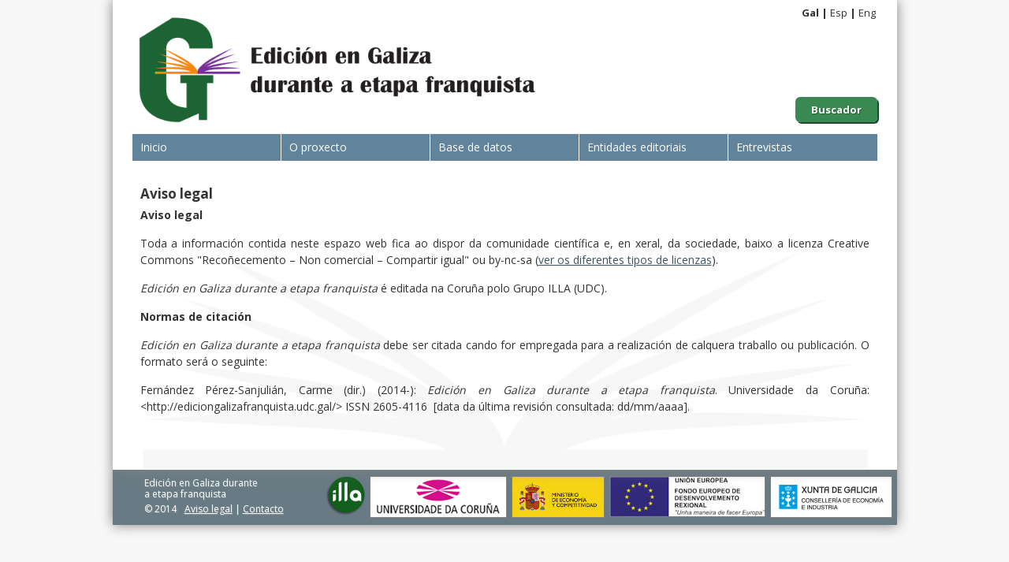

--- FILE ---
content_type: text/html;charset=UTF-8
request_url: https://ediciongalizafranquista.udc.gal/aviso-legal;jsessionid=07F38C57DEE90E2DE9EAC44E3885AD55
body_size: 5164
content:
<!DOCTYPE html SYSTEM "about:legacy-compat">
<html xmlns="http://www.w3.org/1999/xhtml" lang="gl"><head><meta content="text/html; charset=utf-8" http-equiv="Content-Type"/><link media="all" type="text/css" href="/view/css/estilos.css;jsessionid=9B4B7B80E0BC903473ECFC0189B7289E" rel="StyleSheet"/><link type="text/css" rel="stylesheet" href="https://fonts.googleapis.com/css?family=Open+Sans:400,700"/><script src="/view/js/jquery.min.js;jsessionid=9B4B7B80E0BC903473ECFC0189B7289E" type="text/javascript"></script><script src="/view/js/jquery.ui.min.js;jsessionid=9B4B7B80E0BC903473ECFC0189B7289E" type="text/javascript"></script><title>Edición en Galiza durante a etapa franquista</title></head><body><div id="wrapper"><header id="cabeceira"><div class="titulo"><a href="/;jsessionid=9B4B7B80E0BC903473ECFC0189B7289E"><img alt="Logotipo" src="/view/imaxes/logo.png;jsessionid=9B4B7B80E0BC903473ECFC0189B7289E"/></a></div><div class="banners"><a href="/base-de-datos/buscar;jsessionid=9B4B7B80E0BC903473ECFC0189B7289E" class="banner">Buscador</a></div><ul id="idiomas"><li>Gal</li><li><a href="http://ediciongalizafranquista.udc.gal/aviso-legal?cambiarIdioma=es">Esp</a></li><li><a href="http://ediciongalizafranquista.udc.gal/aviso-legal?cambiarIdioma=en">Eng</a></li></ul></header><nav id="menu"><ul><li class=""><a href="/;jsessionid=9B4B7B80E0BC903473ECFC0189B7289E">Inicio</a></li><li class=""><a href="/presentacion;jsessionid=9B4B7B80E0BC903473ECFC0189B7289E">O proxecto</a><ul class="sub"><li><a href="/presentacion;jsessionid=9B4B7B80E0BC903473ECFC0189B7289E">Presentación</a></li><li><a href="/mundo-editorial;jsessionid=9B4B7B80E0BC903473ECFC0189B7289E">O mundo editorial</a></li><li><a href="/equipo;jsessionid=9B4B7B80E0BC903473ECFC0189B7289E">Equipo</a></li><li><a href="/agradecementos;jsessionid=9B4B7B80E0BC903473ECFC0189B7289E">Agradecementos</a></li></ul></li><li class=""><a href="/proceso;jsessionid=9B4B7B80E0BC903473ECFC0189B7289E">Base de datos</a><ul class="sub"><li><a href="/proceso;jsessionid=9B4B7B80E0BC903473ECFC0189B7289E">Guía de uso</a></li><li><a href="/base-de-datos/buscar;jsessionid=9B4B7B80E0BC903473ECFC0189B7289E">Procura</a></li></ul></li><li class=""><a href="/editoras;jsessionid=9B4B7B80E0BC903473ECFC0189B7289E">Entidades editoriais</a></li><li class=""><a href="/entrevistas/listar;jsessionid=9B4B7B80E0BC903473ECFC0189B7289E">Entrevistas</a></li></ul><div style="clear: both"></div></nav><div id="contedor"><div style="" id="contido"><h2 class="titulo">Aviso legal</h2><div class="html"><p><strong>Aviso legal</strong></p>

<p>Toda a informaci&oacute;n contida neste espazo web fica ao dispor da comunidade cient&iacute;fica e, en xeral, da sociedade, baixo a licenza Creative Commons &quot;Reco&ntilde;ecemento &ndash; Non comercial &ndash; Compartir igual&quot; ou by-nc-sa (<a href="http://es.creativecommons.org/blog/licencias/" target="_blank">ver os diferentes tipos de licenzas</a>).</p>

<p><em>Edici&oacute;n en Galiza durante a etapa franquista</em>&nbsp;&eacute;&nbsp;editada na Coru&ntilde;a polo&nbsp;Grupo&nbsp;ILLA&nbsp;(UDC).</p>

<p><strong>Normas de citaci&oacute;n</strong></p>

<p><em>Edici&oacute;n en Galiza durante a etapa franquista</em> debe ser citada cando for empregada para a realizaci&oacute;n de calquera traballo ou publicaci&oacute;n. O formato ser&aacute; o seguinte:</p>

<p>Fern&aacute;ndez P&eacute;rez-Sanjuli&aacute;n, Carme (dir.) (2014-): <em>Edici&oacute;n en Galiza durante a etapa franquista</em>. Universidade da Coru&ntilde;a: &lt;http://ediciongalizafranquista.udc.gal/&gt;&nbsp;ISSN 2605-4116 &nbsp;[data da &uacute;ltima revisi&oacute;n consultada: dd/mm/aaaa].</p></div></div></div></div><footer id="pe"><div class="acerca">Edición en Galiza durante<br/>a etapa franquista<div style="margin-top: 5px;">&copy; 2014<a href="/aviso-legal;jsessionid=9B4B7B80E0BC903473ECFC0189B7289E" class="pr">Aviso legal</a>
							|
							<a href="/contacto;jsessionid=9B4B7B80E0BC903473ECFC0189B7289E">Contacto</a></div></div><div class="patr"><a target="_blank" href="http://www.xunta.es/economia-e-industria"><img src="/view/imaxes/xunta.png;jsessionid=9B4B7B80E0BC903473ECFC0189B7289E" style="margin-top: 8px;" alt="Xunta de Galicia. Consellería de Economía e Industria"/></a></div><div class="patr"><a target="_blank" href="http://www.dgfc.sgpg.meh.es/sitios/DGFC/es-ES/Paginas/inicio.aspx"><img src="/view/imaxes/feder.jpg;jsessionid=9B4B7B80E0BC903473ECFC0189B7289E" style="margin-top: 8px;" alt="Fondos FEDER"/></a></div><div class="patr"><a target="_blank" href="http://www.mineco.gob.es/"><img src="/view/imaxes/mineco.jpg;jsessionid=9B4B7B80E0BC903473ECFC0189B7289E" style="margin-top: 8px;" alt="Ministerio de Economía"/></a></div><div class="patr"><a target="_blank" href="http://www.udc.es/"><img src="/view/imaxes/udc.png;jsessionid=9B4B7B80E0BC903473ECFC0189B7289E" style="margin-top: 8px;" alt="Universidade da Coruña"/></a></div><div class="patr"><a target="_blank" href="http://illa.udc.es"><img src="/view/imaxes/illa2.png;jsessionid=9B4B7B80E0BC903473ECFC0189B7289E" style="border: none; margin-top: 8px;" alt="Grupo de Investigación Lingüística e Literaria Galega"/></a></div></footer><div id="overlay"></div></body></html>

--- FILE ---
content_type: text/css;charset=UTF-8
request_url: https://ediciongalizafranquista.udc.gal/view/css/estilos.css;jsessionid=9B4B7B80E0BC903473ECFC0189B7289E
body_size: 21593
content:
/* Reset */

html {
	color: #000;
}

body,div,dl,dt,dd,ul,ol,li,h1,h2,h3,h4,h5,h6,pre,code,form,fieldset,legend,input,textarea,p,blockquote,th,td
	{
	margin: 0;
	padding: 0;
}

table {
	border-collapse: collapse;
	border-spacing: 0;
}

fieldset,img {
	border: 0;
}

address,caption,cite,code,dfn,em,strong,th,var {
	font-style: normal;
	font-weight: normal;
}

li {
	list-style: none;
}

caption,th {
	text-align: left;
}

h1,h2,h3,h4,h5,h6 {
	font-size: 100%;
	font-weight: normal;
}

q:before,q:after {
	content: '';
}

abbr,acronym {
	border: 0;
	font-variant: normal;
}

sup {
	vertical-align: text-top;
}

sub {
	vertical-align: text-bottom;
}

input[disabled=disabled][type=submit] {
	color: #A9A5A2;
}

input,textarea,select {
	font-family: inherit;
	font-size: inherit;
	font-weight: inherit;
}

input,textarea,select { *
	font-size: 100%;
}

legend {
	color: #000;
}

header, nav, footer, section {
	display: block;
}

/* Estilos */

@font-face {
	font-family: britannic;
	font-weight: 700;
	src: url(britannic.ttf);
}

strong {
	font-weight: bold;
}

em {
	font-style: italic;
}

html, body {
    margin: 0;
}

body {
	background-color: #f6f7f6;
	color: #333;
	font-family: 'Open Sans', sans-serif;
	font-size: 13px;
}

a.volver {
	color: #444;
}

#wrapper {
	background-color: white;
	width: 945px;
	margin: 0 auto;
	height: 100%;
	min-height: 100%;
	position: relative;
	padding: 0 25px;
	box-shadow: 0 0 15px grey;
}

#cabeceira {
	height: 170px;
	overflow: hidden;
}

.banners {
	position: absolute;
	top: 130px;
	right: 25px;
}

a.banner {
	color: white;
	font-weight: bold;
	background-color: #3a8852;
	text-decoration: none;
	text-shadow: 1px 1px 0 rgba(0, 0, 0, 0.3);
	padding: 7px 20px;
	border-radius: 6px;
	box-shadow: 2px 2px 0 #1f492c;
	position: relative;
}

a.banner:active {
	box-shadow: none;
	top: 2px;
	left: 2px;
}

a.banner:hover {
	background-color: #6fbc87;
}

#cabeceira .titulo {
	margin-top: 20px;
}

#cabeceira .titulo img {
	height: 140px;
}

#cabeceira .titulo a {
	color: #333;
	text-decoration: none;
	outline: none;
}

#cabeceira ul#idiomas {
	position: absolute;
	line-height: 1;
	top: 10px;
	right: 27px;
	font-size: 10px;
	height: 15px;
	text-align: center;
}

#cabeceira ul#idiomas li {
	color: #333;
	font-size: 13px;
	display: inline;
	font-weight: bold;
}

#cabeceira ul#idiomas li:after {
	content: "|";
	display: inline-block;
	margin: 0 3px;
}

#cabeceira ul#idiomas li:last-child:after {
	display: none;
}

#cabeceira ul#idiomas li a {
	color: #333;
	font-weight: normal;
	text-decoration: none;
}

#contedor {
	background-color: white;
	padding: 0;
	height: auto;
	min-height: 100%;
	margin: 0 auto;
}

#contedor .sep-s {
	height: 125px;
}

#contedor .sep-i {
	height: 70px;
}

#menu > ul {
	float: left;
}

#menu > ul > li {
	background-color: #61849c;
	color: white;
	float: left;
	width: 188px;
	margin-right: 1px;
	position: relative;
	z-index: 999;
}

#menu > ul > li:last-child {
	width: 189px;
	margin-right: 0;
}

#menu > ul > li a {
	display: block;
	color: white;
	font-size: 14px;
	text-decoration: none;
	height: 34px;
	line-height: 34px;
	text-indent: 10px;
}

#menu > ul > li.activa, #menu > ul > li:hover, #menu > ul > li > ul.sub > li:hover  {
	background-color: #3d5460;
}

#menu > ul > li:hover > ul.sub {
	display: block;
}

#menu > ul > li > ul.sub {
	border: 1px solid rgba(255, 255, 255, 0.7);
	border-top: none;
	display: none;
	position: absolute;
	left: -1px;
	right: -1px;
	top: 34px;
}

#menu > ul > li > ul.sub > li {
	background-color: #61849c;
	-webkit-transition: background-color 0.2s ease;
	-moz-transition: background-color 0.2s ease;
	transition: background-color 0.2s ease;
}

#menu > ul > li > ul.sub > li a {
	font-size: 12px;
}

#mancheta {
	border-bottom: 20px solid #5c7e90;
	height: 330px;
	margin: 0 auto 20px auto;
	overflow: hidden;
}

#contido {
	background: white url("../imaxes/fondo.png") no-repeat scroll bottom center;
	padding-bottom: 60px;
	overflow: hidden;
	min-height: 300px;
	margin: 30px 10px 0 10px;
}

#contido h1.titulo {
	background-color: #5C7E90;
	color: white;
	font-size: 16px;
	font-weight: bold;
	margin-bottom: 15px;
	line-height: 1.1;
	padding: 8px 10px;
	text-align: center;
}

#contido h2.titulo {
	font-size: 17px;
	font-weight: bold;
	margin-bottom: 5px;
}

#contido .html, #cke.html {
	font-size: 14px;
}

#cke.html {
		font-family: 'Open Sans',sans-serif;
        background: white;
        overflow: auto;
        padding: 15px 20px;
        margin-top: 0;
        height: auto;
}

#contido .html p, #cke.html p {
	line-height: 1.5;
	margin: 15px 0 10px 0;
	text-align: justify;
}

#contido .html p:first-child, #cke.html p:first-child {
	margin-top: 0;
}

#contido .html ol, #contido .html ul, #cke.html ol, #cke.html ul {
	margin-left: 20px;
	padding-left: 20px;
	margin-bottom: 20px;
}

#contido .html ol li, #contido .html ul li, #cke.html ol li, #cke.html ul li {
	margin: 3px 0;
}

#contido .html ol li, #cke.html ol li {
	list-style-type: decimal;
}

#contido .html ul li, #cke.html ul li {
	list-style-type: disc;
}

#contido .html a, #cke.html a {
	color: #3D5460;
}

#contido .html img[style*="left"], #cke.html img[style*="left"] {
	margin:0 15px 15px 0;
}

#contido .html img[style*="right"], #cke.html img[style*="right"] {
	margin:0 0 15px 15px;
}

#contido .html .editoras, #cke.html .editoras {
	float: left;
	margin-left: 0;
	margin-right: 20px;
	background-color: #b5e394;
	padding: 10px;
	font-size: 0;
}

#contido .html .editoras img, #cke.html .editoras img {
	margin-bottom: 10px;
	max-width: 100%;
}

#contido .html .editoras img:last-child, #cke.html .editoras:last-child {
	margin-bottom: 0;
}

#pe {
	background-color: #687a83;
	height: 70px;
	width: 995px;
	margin: 0 auto;
	box-shadow: 0 0 15px grey;
}

#pe .acerca {
	margin: 10px 0 0 40px;
	color: white;
	float: left;
	font-size: 12px;
	line-height: 120%;
	max-width: 300px;
	text-shadow: 1px 1px 1px rgba(204, 204, 204, 0.3);
}

#pe .patr {
	float: right;
	margin-right: 6px;
}

#pe .patr a img {
	border: 1px solid grey;
}

#pe .acerca a {
	color: white;
}

#pe .acerca a.pr {
	margin-left: 10px;
}

/* Paxina de inicio */

.columnas {
	overflow: hidden;
}

.columnas .c1 {
	width: 250px;
	float: left;
}

.columnas .c1 .novas {
	font-family: 'Open Sans', sans-serif;
	padding-bottom: 20px;
}

.columnas .c1 .novas h2 {
	color: inherit;
	font-size: 17px;
	font-weight: bold;
	display: inline;
}

.columnas .c1 .novas a.verTodas {
	color: #3D5460;
	text-decoration: none;
	margin-left: 5px;
	font-size: 11px;
}

.columnas .c1 .novas ul.listado {
	margin-top: 10px;
	font-size: 19px;
}

.columnas .c1 .novas ul.listado li {
	font-size: 12px;
	margin-bottom: 10px;
	padding: 5px 0;
	border-bottom: 1px dotted rgba(200, 200, 200, 0.8);
}

.columnas .c1 .novas ul.listado li:last-child {
	border-bottom: none;
}

.columnas .c1 .novas ul.listado li a.titulo {
	font-weight: bold;
}

.columnas .c1 .novas ul.listado li .resumo {
	font-size: 11px;
}

.columnas .c1 .novas ul.listado li .sub {
	font-size: 10px;
	margin-top: 3px;
}

.columnas .c1 .novas ul.listado li .sub .data {
	font-weight: bold;
	font-style: italic;
}

.columnas .c1 .novas ul.listado li .sub .expandir {
	color: #3D5460;
	margin-left: 5px;
	font-weight: bold;
}

.columnas .c1 .novas ul.listado li a {
	color: inherit;
	text-decoration: none;
}

.columnas .c1 .recursos {
	
}

.columnas .c1 .recursos .recurso {
	font-size: 0;
}

.columnas .c1 .recursos .recurso h2 {
	font-weight: bold;
	font-size: 25px;
}

.columnas .c1 .recursos .recurso .resumo {
	font-size: 19px;
	margin-top: 5px;
}

.columnas .c1 .recursos .recurso .data {
	margin-top: 5px;
	font-size: 15px;
}

.columnas .c2 {
	border-left: 1px solid silver;
	margin-left: 270px;
}

.columnas .c2 .bloque {
	border-bottom: 1px solid silver;
	padding: 15px;
	overflow: hidden;
}

.columnas .c2 .bloque:first-child {
	padding-top: 0;
}

.columnas .c2 .bloque:last-child {
	border-bottom: none;
}

.columnas .c2 .bloque .capa {
	float: left;
	margin-right: 15px;
	width: 140px;
}

.columnas .c2 .bloque .datos {
}

.columnas .c2 .bloque .datos h2 {
	font-family: britannic;
	font-size: 26px;
	margin-bottom: 5px;
}

.columnas .c2 .bloque .datos .resumo {
	font-size: 14px;
	text-align: justify;
}

.columnas .c2 .bloque .datos .resumo a.expandir {
	color: #3D5460;
	font-weight: bold;
	text-decoration: none;
	white-space: nowrap;
	margin-left: 10px;
}

/* Formularios */

input {
	outline: none;
}

/* Taboas */

table.lista {
	color: #222;
	border-collapse: separate;
	border: 1px solid grey;
	font-size: 12px;
	width: 100%;
}

table.lista thead th {
	color: white;
	background-color: #444;
	font-weight: bold;
}

table.lista th, table.lista td {
	padding: 5px 10px;
}

table.lista td {
	border-top: 1px solid silver;
}

table.lista tr:first-child td {
	border-top: none;
}

table.lista tr.par td {
	background-color: #e5e5e5;
}

table.lista tr.impar td {
	background-color: #fff;
}

/* Catalogo */

#buscador {
	padding-bottom: 15px;
}

#buscador .aviso {
	background: white;
	border: 1px dotted black;
	padding: 10px;
	margin-top: 20px;
}

#buscador form {
	margin-top: 10px;
}

#buscador fieldset legend {
	font-weight: bold;
	border-bottom: 1px dotted grey;
	margin-bottom: 5px;
}

#buscador fieldset ol {
	-webkit-margin-collapse: separate;
}

#buscador fieldset li input#autoridade, #buscador fieldset li input#organizacion {
	width: 180px;
}

#buscador fieldset li label.campo {
	width: 120px;
	display: inline-block;
	margin-right: 10px;
}

#buscador fieldset .cancelable {
	display: inline;
	padding: 4px 0;
	clear: both;
	overflow: hidden;
	position: relative;
}

#buscador fieldset .cancelable input {
	border-right: none;
}

#buscador fieldset .cancelable .caixa {
	border: 1px solid grey;
	border-left: none;
	position: absolute;
	top: 0px;
	bottom: 0px;
	right: 0px;
	width: 21px;
}

#buscador fieldset .cancelable .caixa .icona {
	cursor: pointer;
	background: white url("../imaxes/eliminar.png") no-repeat scroll center;
	height: 100%;
	width: 21px;
	display: none;
}

#buscador fieldset li label.medio {
	margin: 0 10px;
}

#buscador .botons {
	border-top: 1px solid rgba(192, 192, 192, 0.7);
	margin-top: 15px;
	padding-top: 10px;
}

.resultados .resumo {
	max-width: 785px;
	float: left;
	margin: 0 5px 5px 0;
}

.resultados .paxinacion {
	float: right;
}

.paxinacion .desactivado {
	opacity: 0.2;
}

.paxinacion .anterior {
	vertical-align: middle;
	margin-right: 5px;
}

.paxinacion .seguinte {
	vertical-align: middle;
	margin-left: 5px;
}

.paxinacion select {
	background-color: white;
	border: 1px solid #444;
}

.resultados table.obras {
	clear: both;
	margin: 10px 0;
}

.resultados table.obras td.tituloObra {
	cursor: default;
}

.resultados table.obras td.expandir, .resultados table.obras td.arbore {
	width: 10px;
	padding-left: 0;
	padding-right: 0;
}

.resultados table.obras td.expandir {
	background-image: url(../imaxes/expandir.png);
	background-position: right center;
	background-repeat: no-repeat;
}

.resultados table.obras td.expandir.aberto {
	background-image: url(../imaxes/aberto.png);
}

.resultados table.obras td.arbore {
	background-image: url(../imaxes/arbore.png);
	background-repeat: no-repeat;
	background-position: right center;
}

.resultados table.obras td.arbore.fin {
	background-image: url(../imaxes/arbore-fin.png);
	background-repeat: no-repeat;
	background-position: right center;
}

.resultados table.obras tr.filaEdicion {
	display: none;
}

.resultados table.obras tr.filaEdicion td {
	border-top: none;
	padding-top: 0;
}

.resultados table.obras tr.filaEdicion td.edicion {
	text-indent: 10px;
	background-image: url(../imaxes/arbore-der.png);
	background-repeat: no-repeat;
	background-position: left center;
}

.resultados table.obras tr.filaEdicion td a {
	color: #222;
}

.resultados table.obras .icona {
	color: white;
	font-weight: bold;
	text-decoration: none;
	font-size: 10px;
	height: 16px;
	line-height: 16px;
	background-color: grey;
	display: inline-block;
	vertical-align: middle;
}

.resultados table.obras .listarObras.icona {
	margin-left: 10px;
	background: grey url("../imaxes/lista.png") no-repeat scroll center;
	width: 16px;
}

.resultados table.obras .listarEntrevistas.icona {
	margin-left: 3px;
	background: grey url("../imaxes/entrevistas.png") no-repeat scroll center;
	width: 16px;
}

.resultados table.obras .verBvg.icona {
	padding: 0 3px;
	margin-left: 3px;
}

.resultados table.obras ul.autores li {
	white-space: nowrap;
	margin-bottom: 2px;
}

.resultados table.obras ul.autores li:last-child {
	margin-bottom: 0;
}

/* Formularios */

fieldset ol li {
	margin: 8px 0;
}

fieldset ol li label {
	font-weight: bold;
}

fieldset ol li input {
	border: 1px solid grey;
	padding: 3px;
}

/* Listas */

dl {
	overflow: hidden;
}

dl dt {
	margin-bottom: 5px;
	clear: both;
	float: left;
	font-weight: bold;
}

dl dd {
	float: left;
	margin-left: 5px;
}

/* Ficha edicion */

.contedorFicha {
	padding-bottom: 15px;
}

#fichaEdicion {
	overflow: hidden;
}

#fichaEdicion a {
	color: inherit;
}

#fichaEdicion .datos {
	float: left;
	max-width: 350px;
}

#fichaEdicion .columna {
	float: left;
	margin-left: 30px;
	max-width: 340px;
}

#fichaEdicion .columna ul.lista {
	margin-left: 30px;
}

#fichaEdicion .columna ul.lista li {
	margin: 5px 0;
	list-style-type: disc;
}

#fichaEdicion .columna .participacions {
	margin-top: 10px;
}

.marc21 {
	margin: 5px 0 25px 0;
	clear: both;
}

.marc21 a {
	color: #444;
	font-size: 12px;
}

.marc21 img {
	vertical-align: middle;
	margin-right: 5px;
}

/* Entrevistas */

ul#entrevistas {
	padding-top: 10px;
}

ul#entrevistas li {
	margin-right: 50px;
	width: 435px;
	float: left;
	margin-bottom: 30px;
}

ul#entrevistas li:nth-child(2n) {
	margin-right: 0;
}

ul#entrevistas li .titulo {
	font-size: 14px;
	font-weight: bold;
	margin-bottom: 8px;
}

ul#entrevistas li .titulo a {
	color: #333;
}

ul#entrevistas li .imaxe {
	background-color: white;
	font-size: 0;
	width: 435px;
	height: 245px;
	overflow: hidden;
	-moz-box-shadow: 2px 2px 5px rgba(0, 0, 0, 0.7);
	-webkit-box-shadow: 2px 2px 5px rgba(0, 0, 0, 0.7);
	box-shadow: 2px 2px 5px rgba(0, 0, 0, 0.7);
}

ul#entrevistas li img {
	width: 435px;
}

ul#entrevistas li:hover img {
	opacity: 0.9;
}

.datalugar {
	font-style: italic;
	margin-bottom: 5px;
}

#panelVideo {
	position: relative;
	margin-top: 30px;
	overflow: hidden;
}

#panelVideo .video {
}

#panelVideo #reprodutor {
	border: 1px solid silver;
	padding: 1px;
	width: 640px;
	height: 360px;
	float: left;
	font-size: 0;
}

#panelVideo h2 {
	font-size: 14px;
	font-weight: bold;
	margin-bottom: 15px;
}

#panelVideo .transcricion {
	float: left;
	width: 258px;
	margin-left: 21px;
}

#panelVideo .transcricion .texto {
	border: 1px solid silver;
	padding: 10px 15px;
	font-size: 12px;
	height: 342px;
	overflow-y: auto;
	-webkit-overflow-scrolling: touch;
}

#panelVideo .transcricion .texto .titulo {
	font-weight: bold;
	margin-bottom: 10px;
}

#panelVideo .transcricion p {
	margin-bottom: 10px;
}

#relacionados {
}

#relacionados h2 {
	margin-top: 15px;
	margin-bottom: 5px;
}

#relacionados ul {
	margin-top: 1px;
	max-height: 362px;
}

#relacionados li.relacionado {
	float: left;
	height: 66px;
	overflow: hidden;
	font-size: 0;
}

#relacionados li.relacionado .titulo {
	font-size: 11px;
	line-height: 110%;
}

#relacionados li.relacionado a {
	color: #333;
}

#relacionados li.relacionado:last-child {
	margin-bottom: 0;
}

#relacionados li.relacionado .captura {
	position: relative;
	border: 1px solid silver;
	padding: 1px;
	width: 110px;
	float: left;
	margin-right: 8px;
}

#relacionados li.relacionado .captura .numero {
	background-color: rgba(255, 255, 255, 0.8);
	padding: 3px 5px;
	position: absolute;
	font-weight: bold;
	left: 0;
	top: 0;
	font-size: 11px;
	text-shadow: 1px 1px 2px grey;
}

#relacionados li.relacionado img {
	opacity: 0.8;
	width: 110px;
}

#relacionados li.relacionado img:hover {
	opacity: 1;
}

/* Dialogos */

#overlay {
	display: none;
	background-color: black;
	position: absolute;
	left: 0;
	right: 0;
	top: 0;
	bottom: 0;
	opacity: 0.5;
	z-index: 1000;
}

.dialogo {
	background-color: #f4f4f4;
	display: none;
	position: fixed;
	z-index: 1001;
	-moz-box-shadow: 0px 0px 10px rgba(0, 0, 0, 0.8);
	-webkit-box-shadow: 0px 0px 10px rgba(0, 0, 0, 0.8);
	box-shadow: 0px 0px 10px rgba(0, 0, 0, 0.8);
}

.dialogo .titulo {
	overflow: hidden;
	margin-bottom: 5px;
	padding: 5px 0;
}

.dialogo .titulo h2 {
	font-size: 14px;
	font-weight: bold;
	line-height: 25px;
}

.dialogo .titulo .pechar {
	cursor: pointer;
	padding: 2px 5px;
	border: 1px solid grey;
	float: right;
	-moz-border-radius: 5px;
	-webkit-border-radius: 5px;
	border-radius: 5px;
}

#dialogoMarc.dialogo {
	padding: 15px;
	width: 700px;
	top: 150px;
	left: 50%;
	margin-left: -350px;
}

#dialogoMarc.dialogo pre {
	background-color: white;
	border: 1px solid silver;
	overflow: auto;
	padding: 5px;
	max-height: 500px;
}

/* Pestanas */

.pestanas {
	margin-top: 20px;
}

.pestanas .selectores {
	float: left;
	overflow: hidden;
	position: relative;
	top: 1px;
	z-index: 30;
	padding: 5px 3px 0 3px;
	margin-left: -3px;
}

.pestanas .selectores .selector {
	background-color: #E5E5E5;
	border: 1px solid silver;
	color: #909090;
	cursor: pointer;
	padding: 5px 20px;
	float: left;
	font-weight: bold;
	position: relative;
	z-index: 90;
	margin-left: -4px;
	-moz-border-radius: 14px 14px 0 0;
	border-radius: 14px 14px 0 0;
	-moz-box-shadow: 0 -1px 3px rgba(128, 128, 128, 0.3), 1px 1px 2px rgba(128, 128, 128, 0.3);
	box-shadow: 0 -1px 3px rgba(128, 128, 128, 0.3), 2px 1px 2px rgba(128, 128, 128, 0.3);
}

.pestanas .selectores .selector.activo {
	color: #333;
}

.pestanas .selectores .selector:first-child {
	margin-left: 0;
}

.pestanas .selectores .selector:last-child {
	-moz-box-shadow: 0 -1px 3px rgba(128, 128, 128, 0.3);
	box-shadow: 0 -1px 3px rgba(128, 128, 128, 0.3);
}

.pestanas .selectores .activo {
	background-color: white;
	border-bottom: 1px solid white;
	z-index: 100;
}

.pestanas .selectores .activo a {
	color: #333;
}

.pestanas .fichas {
	position: relative;
	z-index: 20;
	border: 1px solid silver;
	background-color: white;
	clear: both;
	-moz-box-shadow: 0 1px 3px rgba(128, 128, 128, 0.3);
	-moz-border-radius: 0 8px 8px 8px;
	box-shadow: 0 1px 3px rgba(128, 128, 128, 0.3);
	border-radius: 0 8px 8px 8px;
}

.pestanas .fichas .ficha {
	display: none;
	padding: 20px;
	min-height: 100px;
}

.pestanas .fichas .ficha.activa {
	display: block;
}

/* Editoras */

#tipoObra {
	margin-left: 10px;
}


ul.editorasList {
	overflow: hidden;
	margin-top: 10px;
}

ul.editorasList li {
	list-style-type: disc;
	list-style-position: outside;
	margin-left: 15px;
}

ul.editorasList li a {
	color: inherit;
}

ul.edicionsEditora {
	margin-top: 10px;
	font-size: 14px;
}

ul.edicionsEditora li {
	list-style-type: disc;
	list-style-position: outside;
	margin-left: 20px;
	margin-bottom: 5px;
}

ul.edicionsEditora li .tituloObra {
	font-style: italic;
}

ul.edicionsEditora li a {
	color: inherit;
	text-decoration: none;
}

ul.edicionsEditora li a:hover {
	text-decoration: underline;
}

.informacionEditora {
	overflow: hidden;
}

.informacionEditora .logotipo {
	float: right;
	margin-left: 20px;
	max-width: 150px;
	max-height: 200px;
}

/* Novas */

ul#novidades {
	margin-top: 20px;
}

ul#novidades li {
	margin-bottom: 25px;
}

ul#novidades .titulo a {
	color: inherit;
	font-size: 14px;
	font-weight: bold;
}

ul#novidades .titulo {
	margin-bottom: 5px;	
}

ul#novidades .resumo .data {
	font-style: italic;
	margin-right: 5px;
}

ul#novidades .resumo .expandir {
	color: #3D5460;
	margin-left: 5px;
}

#novaCompleta {
	
}

#novaCompleta .data {
	font-weight: bold;
	font-style: italic;
	margin-bottom: 5px;
}

#novaCompleta a.volver {
	color: inherit;
}

/* Autocomplete */

.ui-autocomplete {
	cursor: default;
	position: absolute;
}

.ui-menu {
	background-color: white;
	border: 1px solid grey;
	border-top: none;
	border-left: none;
	padding: 2px;
	-moz-box-shadow: 2px 2px 5px silver;
	-webkit-box-shadow: 2px 2px 5px silver;
	box-shadow: 2px 2px 5px silver;
	-moz-border-radius: 4px 4px 4px 4px;
	-webkit-border-radius: 4px 4px 4px 4px;
	border-radius: 4px 4px 4px 4px;
}

.ui-menu-item a {
	cursor: pointer;
	display: block;
	padding: 4px;
}

.ui-state-hover {
	background: #DEDEDE;
}

